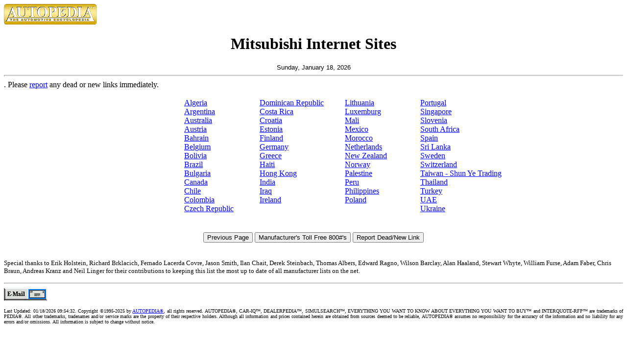

--- FILE ---
content_type: text/html; charset=UTF-8
request_url: https://autopedia.com/html/MfgSitesMitsu.html
body_size: 3391
content:
<html>
<head>
<title>AUTOPEDIA&reg;: Mitsubishi Internet Site Directory</title>
<meta name="description" content="Directory of Mitsubishi Internet sites throughout the world.">
<meta name="keywords" CONTENT="mitsubishi, auto, automobile, automotive, car, classic, dealer, invoice cost, dealership, manufacturer, transportation, motor vehicle, engine, exotic, lease, leasing, financing, msrp, minivan, van, sport utility, suv, rv, recreational vehicle, truck, compact, showroom, wagon, station wagon, tires, transmission, convertible, coupe, sedan, service, targa, cabriolet, trailer, cellular, recall, repair, wheel, used, cars, mitsubishi.">

<script language="JavaScript" src="/js/lastupdated.js"></script>
 
 
</head>
<body  bgcolor="#ffffff" text="#000000"link="#0000ff" vlink="#ff0000" alink="#00ff00">
<a href="../index.html"><img src="../Graphics/Logosm.gif" width="189" height="42" border=0></a>
<h1><center>Mitsubishi Internet Sites</center></h1>

<center><script language="JavaScript" src="/js/todaydate.js"></script></center>

<HR SIZE="3">
<script language="JavaScript"> {Updated();} </script>. Please <a href="DeadLink.html">report</a> any dead or new links immediately.
<p>
<center>
<table>
<tr><td valign="top" width="150"></td>
<td valign="top" width="150">
<dt><a add_date="12/12/2011" href="http://www.falcon-motors.com/" rel="nofollow" target="_blank">Algeria</a>
<dt><a add_date="12/11/11" href="http://mitsubishi-motors.com.ar/" rel="nofollow" target="_BLANK">Argentina</a>
<dt><a add_date="12/11/11" href="http://www.mitsubishi-motors.com.au/" rel="nofollow" target="_BLANK">Australia</a>
<dt><a add_date="12/11/11" href="http://www.mitsubishi-motors.at/" rel="nofollow" target="_BLANK">Austria</a>
<dt><a add_date="12/12/2011" href="http://www.mitsubishi-motors.com.bh/" rel="nofollow" target="_blank">Bahrain</a>
<dt><!--DEAD LINK REMOVED: <a add_date="12/12/2011" href="http://www.mitsubishi-motors.com.bd/" rel="nofollow" target="_blank">Bangladesh</a>-->
<dt><a add_date="12/11/11" href="http://www.mitsubishi-motors.be/" rel="nofollow" target="_BLANK">Belgium</a>
<dt><!--DEAD LINK REMOVED: <a add_date="12/12/2011" href="http://www.jmamotors.com/" rel="nofollow" target="_blank">Belize</a>-->
<dt><!--DEAD LINK REMOVED: <a add_date="12/12/2011" href="http://www.mitsubishi.bm/" rel="nofollow" target="_blank">Bermuda</a>-->
<dt><a add_date="12/12/2011" href="http://www.ovando.com/" rel="nofollow" target="_blank">Bolivia</a>
<dt><a add_date="12/11/11" href="http://www.mitsubishimotors.com.br/" rel="nofollow" target="_BLANK">Brazil</a>
<dt><!--DEAD LINK REMOVED: <a add_date="12/12/2011" href="http://www.ghkmotors.com/" rel="nofollow" target="_blank">Brunei</a>-->
<dt><a add_date="12/12/2011" href="http://www.mitsubishi-motors.bg/" rel="nofollow" target="_blank">Bulgaria</a>
<dt><a add_date="12/12/2011" href="http://www.mitsubishi-motors.ca/" rel="nofollow" target="_blank">Canada</a>
<dt><!--DEAD LINK REMOVED: <a add_date="12/12/2011" href="http://www.mitsu-cambodia.com/" rel="nofollow" target="_blank">Cambodia</a>-->
<dt><a add_date="12/12/2011" href="http://www.mitsubishi-motors.cl/" rel="nofollow" target="_blank">Chile</a>
<dt><!--DEAD LINK REMOVED: <a add_date="12/11/11" href="http://www.mitsubishi-motors.com.cn/" rel="nofollow" target="_BLANK">China</a>-->
<dt><a add_date="12/12/2011" href="http://www.motorysa.com/" rel="nofollow" target="_blank">Colombia</a>
<dt><!--DEAD LINK REMOVED: <a add_date="12/12/2011" href="http://www.caribbeanmotors.com/" rel="nofollow" target="_blank">Curacao</a>-->
<dt><!--DEAD LINK REMOVED: <a add_date="12/11/11" href="http://www.mitsubishi.com.cy" rel="nofollow" target="_BLANK">Cyprus</a>-->
<dt><a add_date="12/12/2011" href="http://www.mitsubishimotors.cz/" rel="nofollow" target="_blank">Czech Republic</a>
<dt><!--DEAD LINK REMOVED: <a add_date="12/11/11" href="http://www.mitsubishi.dk/" rel="nofollow" target="_BLANK">Denmark</a>-->
<dt><!--DEAD LINK REMOVED: <a add_date="12/12/2011" href="http://www.mitsubishi-motors.com.ec/" rel="nofollow" target="_blank">Ecuador</a>-->
</dt></dt></dt></dt></dt></dt></dt></dt></dt></dt></dt></dt></dt></dt></dt></dt></dt></dt></dt></dt></dt></dt></dt></dt></dt></dt></td>
<td valign="top" width="170">
<dt><a add_date="12/11/11" href="http://www.bonanza.com.do/" rel="nofollow" target="_BLANK">Dominican Republic</a>
<dt><a add_date="12/12/2011" href="http://www.mitsubishi.cr/" rel="nofollow" target="_blank">Costa Rica</a>
<dt><a add_date="12/11/11" href="http://www.mitsubishi-motors.hr/" rel="nofollow" target="_BLANK">Croatia</a>
<dt><!--DEAD LINK REMOVED: <a add_date="12/11/11" href="http://www.mitsubishi-motors.com.eg/" rel="nofollow" target="_BLANK">Egypt</a>-->
<dt><a add_date="12/12/2011" href="http://www.mitsubishi-motors.ee/" rel="nofollow" target="_blank">Estonia</a>
<dt><!--DEAD LINK REMOVED: <a add_date="12/11/11" href="http://www.mitsubishi-motors-euro.com/" rel="nofollow" target="_BLANK">Europe</a>-->
<dt><a add_date="12/11/11" href="http://www.mitsubishi.fi/" rel="nofollow" target="_BLANK">Finland</a>
<dt><!--DEAD LINK REMOVED: <a add_date="12/11/11" href="http://www.mitsubishi-motor.fr/" rel="nofollow" target="_BLANK">France</a>-->
<dt><!--DEAD LINK REMOVED: <a add_date="12/12/2011" href="http://www.cfaomotors-gabon.com/mitsubishi/index.php?Pays=6&amp;Marque=18" rel="nofollow" target="_blank">Gabon</a>-->
<dt><a add_date="12/11/11" href="http://www.mitsubishi-motors.de/" rel="nofollow" target="_BLANK">Germany</a>
<dt><!--DEAD LINK REMOVED: <a add_date="12/12/2011" href="http://www.cfaomotors-ghana.com/mitsubishi/index.php?Pays=16&amp;Marque=18" rel="nofollow" target="_blank">Ghana</a>-->
<dt><a add_date="12/11/11" href="http://www.mitsubishi-motors.gr" rel="nofollow" target="_BLANK">Greece</a>
<dt><!--DEAD LINK REMOVED: <a add_date="12/12/2011" href="http://www.carsguam.com/" rel="nofollow" target="_blank">Guam</a>-->
<dt><!--DEAD LINK REMOVED: <a add_date="12/12/2011" href="http://www.seta-guinee.com/spip.php?rubrique5" rel="nofollow" target="_blank">Guinea</a>-->
<dt><a add_date="12/12/2011" href="http://www.behrmann-motors.com/" rel="nofollow" target="_blank">Haiti</a>
<dt><a add_date="12/11/11" href="http://www.mitsubishi-motors.com.hk/" rel="nofollow" target="_BLANK">Hong Kong</a>
<dt><!--DEAD LINK REMOVED: <a add_date="12/12/2011" href="http://www.mitsubishimotors.hu/" rel="nofollow" target="_blank">Hungary</a>-->
<dt><!--DEAD LINK REMOVED: <a add_date="12/11/11" href="http://www.mitsubishi.is" rel="nofollow" target="_BLANK">Iceland</a>-->
<dt><a add_date="12/11/11" href="http://www.mitsubishi-motors.co.in/" rel="nofollow" target="_BLANK">India</a>
<dt><!--DEAD LINK REMOVED: <a add_date="12/11/11" href="http://www.ktb.co.id/" rel="nofollow" target="_BLANK">Indonesia</a>-->
<dt><a add_date="12/12/2011" href="http://www.iic-iraq.com/" rel="nofollow" target="_blank">Iraq</a>
<dt><a add_date="12/11/11" href="http://www.mitsubishi-motors.ie" rel="nofollow" target="_BLANK">Ireland</a>
<dt><!--DEAD LINK REMOVED: <a add_date="12/12/2011" href="http://www.mitsubishi-israel.co.il/" rel="nofollow" target="_blank">Israel</a>-->
<dt><!--DEAD LINK REMOVED: <a add_date="12/11/11" href="http://www.mitsuauto.it/" rel="nofollow" target="_BLANK">Italy</a>-->
<dt><!--DEAD LINK REMOVED: <a add_date="12/11/11" href="http://www.Mitsubishi-Motors.co.jp/" rel="nofollow" target="_BLANK">Japan</a>-->
<dt><!--DEAD LINK REMOVED: <a add_date="12/11/11" href="http://www.mitsubishi.co.jp/" rel="nofollow" target="_BLANK">Japan Corporate</a>-->
<dt><!--DEAD LINK REMOVED: <a add_date="12/12/2011" href="http://www.jtco.com/" rel="nofollow" target="_blank">Jordan</a>-->
<dt><!--DEAD LINK REMOVED: <a add_date="12/12/2011" href="http://www.autoalmulla.com/almulla_auto/mitsubishi/main.asp" rel="nofollow" target="_blank">Kuwait</a>-->
</dt></dt></dt></dt></dt></dt></dt></dt></dt></dt></dt></dt></dt></dt></dt></dt></dt></dt></dt></dt></dt></dt></dt></dt></dt></td>
<td valign="top" width="150">
<dt><!--DEAD LINK REMOVED: <a add_date="12/12/2011" href="http://www.mitsubishi-motors.lv/" rel="nofollow" target="_blank">Latvia</a>-->
<dt><!--DEAD LINK REMOVED: <a add_date="12/12/2011" href="http://www.mitsubishimotors-lebanon.com/" rel="nofollow" target="_blank">Lebanon</a>-->
<dt><a add_date="12/12/2011" href="http://www.mitsubishi.lt/" rel="nofollow" target="_blank">Lithuania</a>
<dt><a add_date="12/12/2011" href="http://www.mitsubishi.lu/" rel="nofollow" target="_blank">Luxemburg</a>
<dt><!--DEAD LINK REMOVED: <a add_date="12/12/2011" href="http://www.mitsubishimotors.mk/" rel="nofollow" target="_blank">Macedonia</a>-->
<dt><!--DEAD LINK REMOVED: <a add_date="12/12/2011" href="http://www.cfaogroup.com/automotive/marques/mitsubishi/index.php?Pays=30&amp;Marque=18" rel="nofollow" target="_blank">Madagascar</a>-->
<dt><!--DEAD LINK REMOVED: <a add_date="12/12/2011" href="http://www.mitsubishi-motors.com.my/" rel="nofollow" target="_blank">Malaysia</a>-->
<dt><a add_date="12/12/2011" href="http://www.malienne-automobile.com/spip.php?rubrique5" rel="nofollow" target="_blank">Mali</a>
<dt><!--DEAD LINK REMOVED: <a add_date="12/11/11" href="http://www.iframac.mu/Brand.asp?BN=Mitsubishi" rel="nofollow" target="_BLANK">Mauritius</a>-->
<dt><a add_date="12/12/2011" href="http://www.mitsubishimotors.com.mx/" rel="nofollow" target="_blank">Mexico</a>
<dt><a add_date="12/12/2011" href="http://www.mitsubishi-motors.ma/" rel="nofollow" target="_blank">Morocco</a>
<dt><a add_date="12/11/11" href="http://www.mitsubishi-motors.nl/" rel="nofollow" target="_BLANK">Netherlands</a>
<dt><a add_date="12/11/11" href="http://www.mitsubishi-motors.co.nz/" rel="nofollow" target="_BLANK">New Zealand</a>
<dt><!--DEAD LINK REMOVED: <a add_date="12/12/2011" href="http://www.nigerienne-automobile.com/spip.php?rubrique5" rel="nofollow" target="_blank">Niger</a>-->
<dt><!--DEAD LINK REMOVED: <a add_date="12/11/11" href="http://www.cfaomotors-nigeria.com/marques/mitsubishi/index.php?Pays=19&amp;Marque=18" rel="nofollow" target="_BLANK">Nigeria - CFAO</a>-->
<dt><!--DEAD LINK REMOVED: <a add_date="12/12/2011" href="http://www.kewalramnigeria.com/mitsubishi/home.html" rel="nofollow" target="_blank">Nigeria - Chanrai</a>-->
<dt><a add_date="12/12/2011" href="http://www.mitsubishi-motors.no/" rel="nofollow" target="_blank">Norway</a>
<dt><!--DEAD LINK REMOVED: <a add_date="12/11/11" href="http://www.zubairautomotive.com/dealership-motors.asp?company_id=1" rel="nofollow" target="_BLANK">Oman (D)</a>-->
<dt><!--DEAD LINK REMOVED: <a add_date="12/12/2011" href="http://www.mitsubishi-motors.com.pk/" rel="nofollow" target="_blank">Pakistan</a>-->
<dt><a add_date="12/12/2011" href="http://www.palestinemotors.com/" rel="nofollow" target="_blank">Palestine</a>
<dt><!--DEAD LINK REMOVED: <a add_date="12/12/2011" href="http://www.nipon.com.py/" rel="nofollow" target="_blank">Paraguay</a>-->
<dt><a add_date="12/12/2011" href="http://www.mitsubishi-motors.com.pe/" rel="nofollow" target="_blank">Peru</a>
<dt><a add_date="12/11/11" href="http://www.mitsubishi-motors.com.ph/" rel="nofollow" target="_BLANK">Philippines</a>
<dt><a add_date="12/11/11" href="http://www.mitsubishi.com.pl/" rel="nofollow" target="_BLANK">Poland</a>
</dt></dt></dt></dt></dt></dt></dt></dt></dt></dt></dt></dt></dt></dt></dt></dt></dt></dt></dt></dt></dt></dt></dt></dt></dt></td>
<td valign="top" width="200">
<dt><a add_date="12/11/11" href="http://www.mitsubishi-motors.pt/" rel="nofollow" target="_BLANK">Portugal</a>
<dt><!--DEAD LINK REMOVED: <a add_date="12/12/2011" href="http://www.mitsubishicarspr.com/" rel="nofollow" target="_blank">Puerto Rico</a>-->
<dt><!--DEAD LINK REMOVED: <a add_date="12/12/2011" href="http://www.mitsubishi-motors.com.qa/" rel="nofollow" target="_blank">Qatar</a>-->
<dt><!--DEAD LINK REMOVED: <a add_date="12/12/2011" href="http://www.victoria-motors.com/" rel="nofollow" target="_blank">Rawanda</a>-->
<dt><!--DEAD LINK REMOVED: <a add_date="12/12/2011" href="http://www.mitsubishiromania.ro/" rel="nofollow" target="_blank">Romania</a>-->
<dt><!--DEAD LINK REMOVED: <a add_date="12/12/2011" href="http://www.alesayi-motors.com/" rel="nofollow" target="_blank">Saudi Arabia</a>-->
<dt><!--DEAD LINK REMOVED: <a add_date="12/12/2011" href="http://www.senegalaise-automobile.com/spip.php?rubrique5" rel="nofollow" target="_blank">Senegal</a>-->
<dt><a add_date="12/11/11" href="http://www.mitsubishicars.com.sg/" rel="nofollow" target="_BLANK">Singapore</a>
<dt><a add_date="12/12/2011" href="http://www.mitsubishi-motors.si/" rel="nofollow" target="_blank">Slovenia</a>
<dt><a add_date="12/11/11" href="http://www.mitsubishi-motors.co.za/" rel="nofollow" target="_BLANK">South Africa</a>
<dt><a add_date="12/11/11" href="http://www.mitsubishi-motors.es/" rel="nofollow" target="_BLANK">Spain</a>
<dt><a add_date="12/11/11" href="http://www.unitedmotors.lk/" rel="nofollow" target="_BLANK">Sri Lanka</a>
<dt><!--DEAD LINK REMOVED: <a add_date="12/12/2011" href="http://www.tdclimited.com/AutoDivision/" rel="nofollow" target="_blank">St. Kitts</a>-->
<dt><!--DEAD LINK REMOVED: <a add_date="12/12/2011" href="http://www.dalgroup.com/dg/index.php?option=com_content&amp;task=view&amp;id=55&amp;Itemid=101" rel="nofollow" target="_blank">Sudan</a>-->
<dt><a add_date="12/12/2011" href="http://www.mitsubishimotors.se/" rel="nofollow" target="_blank">Sweden</a>
<dt><a add_date="12/11/11" href="http://www.mitsubishi-motors.ch/" rel="nofollow" target="_BLANK">Switzerland</a>
<dt><a add_date="12/11/11" href="http://www.auto.com.tw/" rel="nofollow" target="_BLANK">Taiwan - Shun Ye Trading</a>
<dt><!--DEAD LINK REMOVED: <a add_date="12/12/2011" href="http://www.5230.com.tw/" rel="nofollow" target="_blank">Taiwan - Sino Diamond</a>-->
<dt><a add_date="12/11/11" href="http://www.mitsubishi-motors.co.th/" rel="nofollow" target="_BLANK">Thailand</a>
<dt><a add_date="12/12/2011" href="http://www.temsa.com.tr/" rel="nofollow" target="_blank">Turkey</a>
<dt><a add_date="12/12/2011" href="http://www.alhabtoor-motors.com/" rel="nofollow" target="_blank">UAE</a>
<dt><!--DEAD LINK REMOVED: <a add_date="12/11/11" href="http://www.mitsubishi-cars.co.uk/" rel="nofollow" target="_BLANK">UK</a>-->
<dt><a add_date="12/11/11" href="http://www.mitsubishi-motors.com.ua/" rel="nofollow" target="_BLANK">Ukraine</a>
<dt><!--DEAD LINK REMOVED: <a add_date="12/11/11" href="http://www.mitsubishi-uruguay.com/" rel="nofollow" target="_BLANK">Uruguay</a>-->
<dt><!--DEAD LINK REMOVED: <a add_date="12/11/11" href="http://www.mitsucars.com/" rel="nofollow" target="_BLANK">USA</a>-->
<dt><!--DEAD LINK REMOVED: <a add_date="12/12/2011" href="http://www.mitsubishi-motors.com.ve/" rel="nofollow" target="_blank">Venezuela</a>-->
<dt><!--DEAD LINK REMOVED: <a add_date="12/11/11" href="http://www.vinastarmotors.com.vn/" rel="nofollow" target="_BLANK">Vietnam</a>-->
</dt></dt></dt></dt></dt></dt></dt></dt></dt></dt></dt></dt></dt></dt></dt></dt></dt></dt></dt></dt></dt></dt></dt></dt></dt></dt></td>
</tr>
</table>
</center>
<br />
<center>
<br />
<form>
<input type="button" VALUE="Previous Page" onClick="history.back()">  <input type="button" VALUE="Manufacturer's Toll Free 800#'s" onClick="location='Mfg800.html'">  <input type="button" VALUE="Report Dead/New Link" onClick="location='DeadLink.html'"></form></center>

<p>
<br />
<font size=2>Special thanks to Erik Holstein, Richard Brklacich, Fernado Lacerda Covre, Jason Smith, Ilan Chait, Derek Steinbach, Thomas Albers, Edward Ragno, Wilson Barclay, Alan Haaland, Stewart Whyte, William Furse, Adam Faber, Chris Braun, Andreas Kranz and Neil Linger for their contributions to keeping this list the most up to date of all manufacturer lists on the net.</FONT>
<hr>

<script language="JavaScript" src="/js/footer.js"></script>
</body>
</html>


--- FILE ---
content_type: application/x-javascript; charset=UTF-8
request_url: https://autopedia.com/js/footer.js
body_size: 408
content:
document.write('<A HREF="mailto:info@autopedia.com"><img src="http://autopedia.com/Graphics');
document.write('/email1.gif" alt="[email image]" border="0"><img src="http://autopedia.com/');
document.write('Graphics/email2.gif" alt="[email image]" border="0"></A><BR><p align="j');
document.write('ustify"><FONT SIZE="1"><script language="JavaScript"> {PageLastUpdated();} ');
document.write('</script>. Copyright &copy;1995-2025 by <A HREF="http://autopedia.com/">AUTOPEDI');
document.write('A&reg;</A>, all rights reserved. AUTOPEDIA&reg;, CAR-IQ&#84');
document.write('82;, DEALERPEDIA&#8482;, SIMULSEARCH&#8482;, EVERYTHING YOU WANT TO KNOW ABOUT EVERYTHING YOU WANT TO BUY&#8482; and INTERQUOTE-R');
document.write('FP&#8482; are trademarks of PEDIA&reg;. All other trademarks, tradename');
document.write('s and/or service marks are the property of their respective holders. Althou');
document.write('gh all information and prices contained herein are obtained from sources de');
document.write('emed to be reliable, AUTOPEDIA&reg; assumes no responsibility for the accur');
document.write('acy of the information and no liability for any errors and/or omissions. Al');
document.write('l information is subject to change without notice.</FONT></p>');

//to include this footer insert the following on each page in appropriate location
//<script language="JavaScript" src="http://autopedia.com/js/footer.js"></script>

--- FILE ---
content_type: application/x-javascript; charset=UTF-8
request_url: https://autopedia.com/js/todaydate.js
body_size: 160
content:
var mydate=new Date()
var year=mydate.getYear()
if (year < 1000)
year+=1900
var day=mydate.getDay()
var month=mydate.getMonth()
var daym=mydate.getDate()
if (daym<10)
daym="0"+daym
var dayarray=new Array("Sunday","Monday","Tuesday","Wednesday","Thursday","Friday","Saturday")
var montharray=new Array("January","February","March","April","May","June","July","August","September","October","November","December")
document.write("<small><font color='000000' face='Arial'>"+dayarray[day]+", "+montharray[month]+" "+daym+", "+year+"</font></small>")



//HERES THE CODE FOR THE PAGE
//<script type="text/javascript" src="http://autopedia.com/js/todaydate.js"></script>